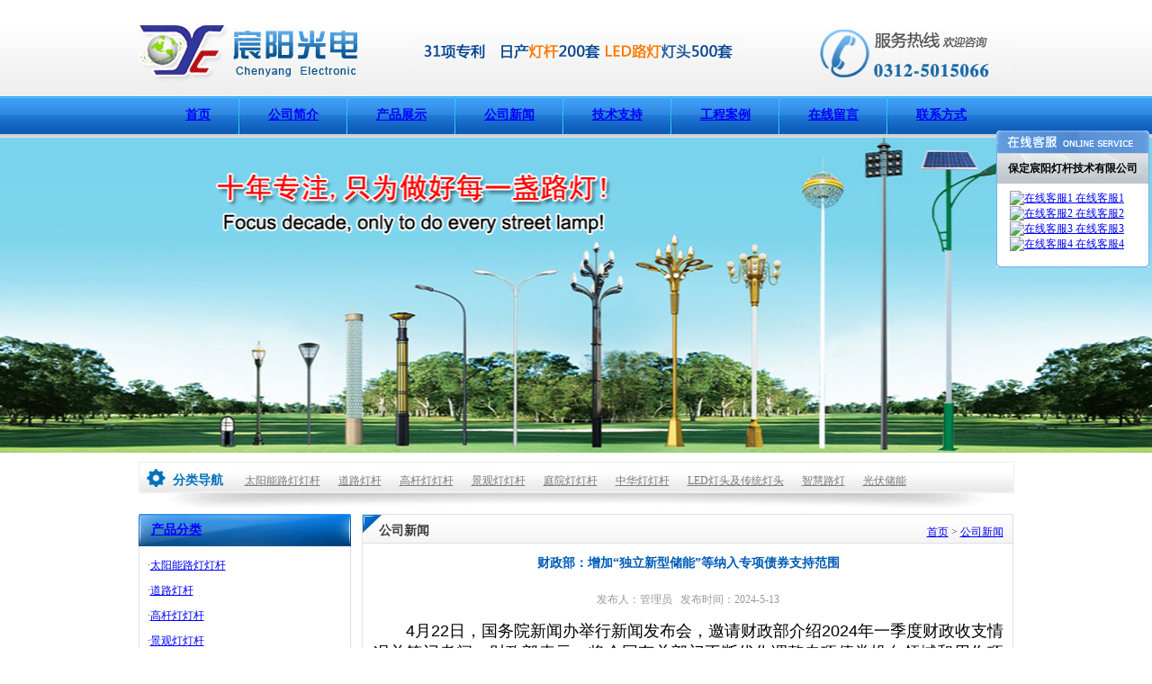

--- FILE ---
content_type: text/html
request_url: http://denggan8.cn/gsxw/1663.shtml
body_size: 4534
content:
<!DOCTYPE html PUBLIC "-//W3C//DTD XHTML 1.0 Transitional//EN" "http://www.w3.org/TR/xhtml1/DTD/xhtml1-transitional.dtd">
<html xmlns="http://www.w3.org/1999/xhtml">
<head>
<title>财政部：增加“独立新型储能”等纳入专项债券支持范围,公司新闻</title>
<meta name="keywords" content="灯杆,道路灯杆,灯杆价格" />
<meta name="description" content="财政部：增加“独立新型储能”等纳入专项债券支持范围,灯杆,道路灯杆,灯杆价格" />
<meta content="all" name="robots" />
<meta http-equiv="x-ua-compatible" content="ie=7" />
<meta http-equiv="Content-Type" content="text/html; charset=gb2312" />
<link href="/style/css.css" rel="stylesheet" type="text/css" />
</head>
<body>
<script src="/js/common.js"></script>
<div class="top">
<div class="to_l"><a href="http://www.denggan8.cn"><img src="/UploadFiles/38489673.gif" alt="灯杆" /></a></div>
<div class="to_z"><img src="/images/zl.gif" alt="灯杆厂家" /></div>
<div class="to_r"><img src="/images/dh.gif" alt="灯杆厂家" /></div>
</div>
<div class="nav"><a href="/index.shtml">首页</a><img src="/images/na_fg.gif" /><a href="/gsjj.shtml">公司简介</a><img src="/images/na_fg.gif" /><a href="/cpzs.shtml">产品展示</a><img src="/images/na_fg.gif" /><a href="/gsxw/">公司新闻</a><img src="/images/na_fg.gif" /><a href="/jszc/">技术支持</a><img src="/images/na_fg.gif" /><a href="/gcal/">工程案例</a><img src="/images/na_fg.gif" /><a href="/zxly.shtml">在线留言</a><img src="/images/na_fg.gif" /><a href="/lxfs.shtml">联系方式</a></div>
<div class="banner">
<div class="focus">
<ul class="rslides f426x240"><li style="background:url('/UploadFiles/banner.jpg') no-repeat center;"><a href="/lxfs.shtml"></a></li></ul>
</div>
</div>
<div class="fl"><p>分类导航</p><span><a href="/tynld.shtml">太阳能路灯灯杆</a><a href="/dldg.shtml">道路灯杆</a><a href="/ggd.shtml">高杆灯灯杆</a><a href="/jgd.shtml">景观灯灯杆</a><a href="/tyd.shtml">庭院灯灯杆</a><a href="/zhd.shtml">中华灯灯杆</a><a href="/leddt.shtml">LED灯头及传统灯头</a><a href="/zhld.shtml">智慧路灯</a><a href="/gfcn.shtml">光伏储能</a></span></div>
<div class="main">
<div class="pg_l">
<div class="pg_ne">
<div class="xp_t"><a href="/cpzs.shtml">产品分类</a></div>
<div class="pg_ne_n">
<ul><li>·<a href="/tynld.shtml" title="太阳能路灯灯杆">太阳能路灯灯杆</a></li><li>·<a href="/dldg.shtml" title="道路灯杆">道路灯杆</a></li><li>·<a href="/ggd.shtml" title="高杆灯灯杆">高杆灯灯杆</a></li><li>·<a href="/jgd.shtml" title="景观灯灯杆">景观灯灯杆</a></li><li>·<a href="/tyd.shtml" title="庭院灯灯杆">庭院灯灯杆</a></li><li>·<a href="/zhd.shtml" title="中华灯灯杆">中华灯灯杆</a></li><li>·<a href="/leddt.shtml" title="LED灯头及传统灯头">LED灯头及传统灯头</a></li><li>·<a href="/zhld.shtml" title="智慧路灯">智慧路灯</a></li><li>·<a href="/gfcn.shtml" title="光伏储能">光伏储能</a></li></ul>
</div>
</div>
<div class="pg_ne">
<div class="xp_t"><a href="/lxfs.shtml">联系方式</a></div>
<div class="lx_n">
<div class="lx_nr"><P><FONT face="Times New Roman">电话：0312-5015066 <BR>经理：13103120567 销售：13633222677<BR>销售：18803228806 </FONT><FONT face="Times New Roman">销售：18803228807</FONT></P>
<P>地址：保定市北二环路5699号大学科技园7B-201</P></div>
</div>
</div>
</div>
<div class="pg_r">
<div class="pg_ab">
<div class="pg_ab_t"><p>公司新闻</p><span><a href="/" title="网站首页">首页</a>&nbsp;&gt;&nbsp;<a href="/gsxw/" title="公司新闻">公司新闻</a></span></div>
<div class="pg_ab_n">
<div class="view_name">财政部：增加“独立新型储能”等纳入专项债券支持范围</div>
<div class="view_name2">发布人：管理员&nbsp;&nbsp;&nbsp;发布时间：2024-5-13</div>
<div class="view">
<STYLE>
<!--
 /* Font Definitions */
 @font-face
	{font-family:Helvetica;
	panose-1:2 11 6 4 2 2 2 2 2 4;
	mso-font-charset:0;
	mso-generic-font-family:swiss;
	mso-font-format:other;
	mso-font-pitch:variable;
	mso-font-signature:3 0 0 0 1 0;}
@font-face
	{font-family:宋体;
	panose-1:2 1 6 0 3 1 1 1 1 1;
	mso-font-alt:SimSun;
	mso-font-charset:134;
	mso-generic-font-family:auto;
	mso-font-pitch:variable;
	mso-font-signature:3 680460288 22 0 262145 0;}
@font-face
	{font-family:"Cambria Math";
	panose-1:2 4 5 3 5 4 6 3 2 4;
	mso-font-charset:0;
	mso-generic-font-family:roman;
	mso-font-pitch:variable;
	mso-font-signature:-536870145 1107305727 0 0 415 0;}
@font-face
	{font-family:Calibri;
	panose-1:2 15 5 2 2 2 4 3 2 4;
	mso-font-charset:0;
	mso-generic-font-family:swiss;
	mso-font-pitch:variable;
	mso-font-signature:-520092929 1073786111 9 0 415 0;}
@font-face
	{font-family:"\@宋体";
	panose-1:2 1 6 0 3 1 1 1 1 1;
	mso-font-charset:134;
	mso-generic-font-family:auto;
	mso-font-pitch:variable;
	mso-font-signature:3 680460288 22 0 262145 0;}
@font-face
	{font-family:&#718;&#805;;
	panose-1:0 0 0 0 0 0 0 0 0 0;
	mso-font-alt:"Times New Roman";
	mso-font-charset:0;
	mso-generic-font-family:roman;
	mso-font-format:other;
	mso-font-pitch:auto;
	mso-font-signature:0 0 0 0 0 0;}
 /* Style Definitions */
 p.MsoNormal, li.MsoNormal, div.MsoNormal
	{mso-style-unhide:no;
	mso-style-qformat:yes;
	mso-style-parent:"";
	margin:0cm;
	margin-bottom:.0001pt;
	text-align:justify;
	text-justify:inter-ideograph;
	mso-pagination:none;
	font-size:10.5pt;
	mso-bidi-font-size:11.0pt;
	font-family:"Calibri","sans-serif";
	mso-ascii-font-family:Calibri;
	mso-ascii-theme-font:minor-latin;
	mso-fareast-font-family:宋体;
	mso-fareast-theme-font:minor-fareast;
	mso-hansi-font-family:Calibri;
	mso-hansi-theme-font:minor-latin;
	mso-bidi-font-family:"Times New Roman";
	mso-bidi-theme-font:minor-bidi;
	mso-font-kerning:1.0pt;}
a:link, span.MsoHyperlink
	{mso-style-noshow:yes;
	mso-style-priority:99;
	color:blue;
	text-decoration:underline;
	text-underline:single;}
a:visited, span.MsoHyperlinkFollowed
	{mso-style-noshow:yes;
	mso-style-priority:99;
	color:purple;
	mso-themecolor:followedhyperlink;
	text-decoration:underline;
	text-underline:single;}
.MsoChpDefault
	{mso-style-type:export-only;
	mso-default-props:yes;
	mso-bidi-font-family:"Times New Roman";
	mso-bidi-theme-font:minor-bidi;}
 /* Page Definitions */
 @page
	{mso-page-border-surround-header:no;
	mso-page-border-surround-footer:no;}
@page Section1
	{size:612.0pt 792.0pt;
	margin:72.0pt 90.0pt 72.0pt 90.0pt;
	mso-header-margin:36.0pt;
	mso-footer-margin:36.0pt;
	mso-paper-source:0;}
div.Section1
	{page:Section1;}
-->
</STYLE>

<STYLE>
 /* Style Definitions */
 table.MsoNormalTable
	{mso-style-name:普通表格;
	mso-tstyle-rowband-size:0;
	mso-tstyle-colband-size:0;
	mso-style-noshow:yes;
	mso-style-priority:99;
	mso-style-qformat:yes;
	mso-style-parent:"";
	mso-padding-alt:0cm 5.4pt 0cm 5.4pt;
	mso-para-margin:0cm;
	mso-para-margin-bottom:.0001pt;
	mso-pagination:widow-orphan;
	font-size:10.5pt;
	mso-bidi-font-size:11.0pt;
	font-family:"Calibri","sans-serif";
	mso-ascii-font-family:Calibri;
	mso-ascii-theme-font:minor-latin;
	mso-hansi-font-family:Calibri;
	mso-hansi-theme-font:minor-latin;
	mso-bidi-font-family:"Times New Roman";
	mso-bidi-theme-font:minor-bidi;
	mso-font-kerning:1.0pt;}
</STYLE>
<!--StartFragment-->
<P class=MsoNormal style="TEXT-INDENT: 27pt; mso-char-indent-count: 2.0"><SPAN lang=EN-US style="FONT-SIZE: 13.5pt; FONT-FAMILY: 'Helvetica','sans-serif'; COLOR: black">4</SPAN><SPAN style="FONT-SIZE: 13.5pt; FONT-FAMILY: 宋体; COLOR: black; mso-fareast-font-family: 宋体; mso-fareast-theme-font: minor-fareast; mso-ascii-font-family: Helvetica; mso-hansi-font-family: Helvetica">月</SPAN><SPAN lang=EN-US style="FONT-SIZE: 13.5pt; FONT-FAMILY: 'Helvetica','sans-serif'; COLOR: black">22</SPAN><SPAN style="FONT-SIZE: 13.5pt; FONT-FAMILY: 宋体; COLOR: black; mso-fareast-font-family: 宋体; mso-fareast-theme-font: minor-fareast; mso-ascii-font-family: Helvetica; mso-hansi-font-family: Helvetica">日，国务院新闻办举行新闻发布会，邀请财政部介绍</SPAN><SPAN lang=EN-US style="FONT-SIZE: 13.5pt; FONT-FAMILY: 'Helvetica','sans-serif'; COLOR: black">2024</SPAN><SPAN style="FONT-SIZE: 13.5pt; FONT-FAMILY: 宋体; COLOR: black; mso-fareast-font-family: 宋体; mso-fareast-theme-font: minor-fareast; mso-ascii-font-family: Helvetica; mso-hansi-font-family: Helvetica">年一季度财政收支情况并答记者问。财政部表示，将会同有关部门不断优化调整专项债券投向领域和用作项目资本金范围，将</SPAN><SPAN lang=EN-US style="FONT-SIZE: 13.5pt; FONT-FAMILY: 'Helvetica','sans-serif'"><A href="http://www.denggan8.cn"><SPAN lang=EN-US style="FONT-SIZE: 10.5pt; FONT-FAMILY: 宋体; mso-fareast-font-family: 宋体; mso-fareast-theme-font: minor-fareast; mso-ascii-font-family: Calibri; mso-hansi-font-family: Calibri; mso-bidi-font-size: 11.0pt; mso-ascii-theme-font: minor-latin; mso-hansi-theme-font: minor-latin"><SPAN lang=EN-US>新能源</SPAN></SPAN></A></SPAN><SPAN style="FONT-SIZE: 9pt; FONT-FAMILY: 宋体; COLOR: black; mso-fareast-font-family: 宋体; mso-fareast-theme-font: minor-fareast; mso-ascii-font-family: &#718;&#805;; mso-hansi-font-family: &#718;&#805;">等纳入专项债券投向领域，增加</SPAN><SPAN lang=EN-US style="FONT-SIZE: 13.5pt; FONT-FAMILY: 'Helvetica','sans-serif'; COLOR: black">“</SPAN><SPAN lang=EN-US style="FONT-SIZE: 9pt; FONT-FAMILY: '&#718;&#805;','serif'"><A href="http://www.denggan8.cn"><SPAN lang=EN-US style="FONT-SIZE: 13.5pt; FONT-FAMILY: 宋体; COLOR: black; mso-fareast-font-family: 宋体; mso-fareast-theme-font: minor-fareast; mso-ascii-font-family: Helvetica; mso-hansi-font-family: Helvetica"><SPAN lang=EN-US>独立</SPAN></SPAN><SPAN lang=EN-US style="FONT-SIZE: 13.5pt; FONT-FAMILY: 宋体; mso-fareast-font-family: 宋体; mso-fareast-theme-font: minor-fareast; mso-ascii-font-family: Helvetica; mso-hansi-font-family: Helvetica"><SPAN lang=EN-US>新型储能</SPAN></SPAN></A></SPAN><SPAN lang=EN-US style="FONT-SIZE: 13.5pt; FONT-FAMILY: 'Helvetica','sans-serif'; COLOR: black">”</SPAN><SPAN style="FONT-SIZE: 13.5pt; FONT-FAMILY: 宋体; COLOR: black; mso-fareast-font-family: 宋体; mso-fareast-theme-font: minor-fareast; mso-ascii-font-family: Helvetica; mso-hansi-font-family: Helvetica">等纳入专项债券支持范围。</SPAN></P><!--EndFragment--></div>
<div class="view_line"></div>
<div class="shownext">上一个：<a href="/gsxw/1665.shtml" title="工信部：鼓励企业调整用能结构 使用光伏等清洁能源">工信部：鼓励企业调整用能结构 使用光伏等清洁能源</a></div>
<div class="shownext">下一个：<a href="/gsxw/1662.shtml" title="国家金融监管总局：探索推进新型储能等新能源领域的保险创新">国家金融监管总局：探索推进新型储能等新能源领域的保险创新</a></div>
</div>
</div>
</div>
</div>
<div class="flo">
<div class="fl_na"><a href="/index.shtml">网站首页</a>|<a href="/gsjj.shtml">公司简介</a>|<a href="/cpzs.shtml">产品展示</a>|<a href="/gsxw/">公司新闻</a>|<a href="/hyxw/">行业新闻</a>|<a href="/jszc/">技术支持</a>|<a href="/gcal/">工程案例</a>|<a href="/zxly.shtml">在线留言</a>|<a href="/lxfs.shtml">联系方式</a>|<a href="/wzdt.shtml">网站地图</a></div>
<div class="fl_co">地址：保定市北二环路大学科技园7B楼   传真：0312-5016066  销售经理：13103120567 销售:18803228806 销售:18803228807 销售：13633222677<br /> Copyright &copy; 保定宸阳光电科技有限公司 All Rights Reserved&nbsp;&nbsp;<a href="http://www.bdkequan.cn" target="_blank">保定网站建设</a></div>
</div>
<link href="/IMQQ/images/qq.css" rel="stylesheet" type="text/css" />
<div class='QQbox' id='divQQbox' >
<div class='Qlist' id='divOnline'>
<div class='t' onClick='hideMsgBox(event);'></div>
<div class='infobox'>保定宸阳灯杆技术有限公司</div>
<div class='con'>
<ul>
<li><a href="tencent://message/?uin=542103262&site=qq&menu=yes"><img src='http://wpa.qq.com/pa?p=1:542103262:4' border='0' alt='在线客服1' /> 在线客服1</a></li>
<li><a href="tencent://message/?uin=1694591827&site=qq&menu=yes"><img src='http://wpa.qq.com/pa?p=1:1694591827:4' border='0' alt='在线客服2' /> 在线客服2</a></li>
<li><a href="tencent://message/?uin=1799393394&site=qq&menu=yes"><img src='http://wpa.qq.com/pa?p=1:1799393394:4' border='0' alt='在线客服3' /> 在线客服3</a></li>
<li><a href="tencent://message/?uin=583970416&site=qq&menu=yes"><img src='http://wpa.qq.com/pa?p=1:583970416:4' border='0' alt='在线客服4' /> 在线客服4</a></li>
</ul>
</div>
<div class='b'></div>
</div>
<div id='divMenu' OnClick='OnlineOver();' style='display:none;'><img src='/IMQQ/images/qq_1.gif' class='press' alt='在线咨询'></div>
</div>
<script src='/IMQQ/ServiceQQ.js' type='text/javascript'></script>
</body>
</html>

--- FILE ---
content_type: application/x-javascript
request_url: http://denggan8.cn/js/common.js
body_size: 308
content:
function browser(){
  var u = navigator.userAgent
  var browser=false
  var bs = "";
  if(!!u.match(/AppleWebKit.*Mobile.*/)||!!u.match(/Windows Phone/)||!!u.match(/Android/)) {
    return true;
  }
}
if(browser()){
window.location.href="http://m.denggan8.cn";
}